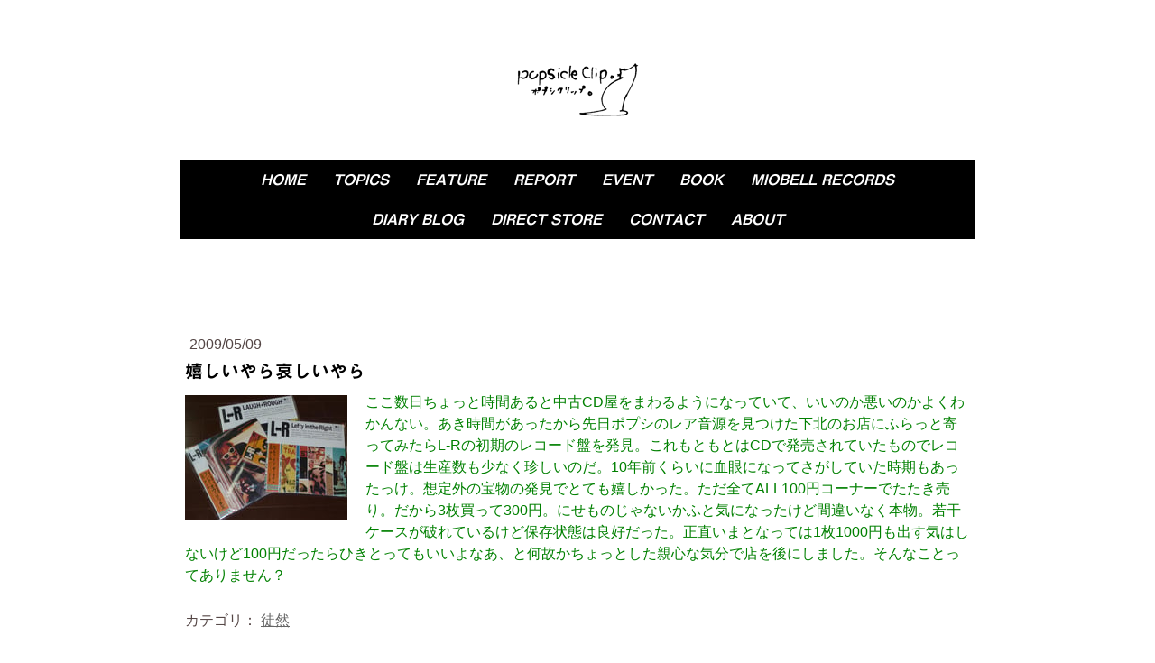

--- FILE ---
content_type: text/html; charset=UTF-8
request_url: https://www.popsicleclip.com/2009/05/09/%E5%AC%89%E3%81%97%E3%81%84%E3%82%84%E3%82%89%E5%93%80%E3%81%97%E3%81%84%E3%82%84%E3%82%89/
body_size: 11383
content:
<!DOCTYPE html>
<html lang="ja-JP"><head>
    <meta charset="utf-8"/>
    <link rel="dns-prefetch preconnect" href="https://u.jimcdn.com/" crossorigin="anonymous"/>
<link rel="dns-prefetch preconnect" href="https://assets.jimstatic.com/" crossorigin="anonymous"/>
<link rel="dns-prefetch preconnect" href="https://image.jimcdn.com" crossorigin="anonymous"/>
<link rel="dns-prefetch preconnect" href="https://fonts.jimstatic.com" crossorigin="anonymous"/>
<meta name="viewport" content="width=device-width, initial-scale=1"/>
<meta http-equiv="X-UA-Compatible" content="IE=edge"/>
<meta name="description" content=""/>
<meta name="robots" content="index, follow, archive"/>
<meta property="st:section" content=""/>
<meta name="generator" content="Jimdo Creator"/>
<meta name="twitter:title" content="嬉しいやら哀しいやら"/>
<meta name="twitter:description" content="ここ数日ちょっと時間あると中古CD屋をまわるようになっていて、いいのか悪いのかよくわかんない。あき時間があったから先日ポプシのレア音源を見つけた下北のお店にふらっと寄ってみたらL-Rの初期のレコード盤を発見。これもともとはCDで発売されていたものでレコード盤は生産数も少なく珍しいのだ。10年前くらいに血眼になってさがしていた時期もあったっけ。想定外の宝物の発見でとても嬉しかった。ただ全てALL100円コーナーでたたき売り。だから3枚買って300円。にせものじゃないかふと気になったけど間違いなく本物。若干ケースが破れているけど保存状態は良好だった。正直いまとなっては1枚1000円も出す気はしないけど100円だったらひきとってもいいよなあ、と何故かちょっとした親心な気分で店を後にしました。そんなことってありません？"/>
<meta name="twitter:card" content="summary_large_image"/>
<meta property="og:url" content="http://www.popsicleclip.com/2009/05/09/%E5%AC%89%E3%81%97%E3%81%84%E3%82%84%E3%82%89%E5%93%80%E3%81%97%E3%81%84%E3%82%84%E3%82%89/"/>
<meta property="og:title" content="嬉しいやら哀しいやら"/>
<meta property="og:description" content="ここ数日ちょっと時間あると中古CD屋をまわるようになっていて、いいのか悪いのかよくわかんない。あき時間があったから先日ポプシのレア音源を見つけた下北のお店にふらっと寄ってみたらL-Rの初期のレコード盤を発見。これもともとはCDで発売されていたものでレコード盤は生産数も少なく珍しいのだ。10年前くらいに血眼になってさがしていた時期もあったっけ。想定外の宝物の発見でとても嬉しかった。ただ全てALL100円コーナーでたたき売り。だから3枚買って300円。にせものじゃないかふと気になったけど間違いなく本物。若干ケースが破れているけど保存状態は良好だった。正直いまとなっては1枚1000円も出す気はしないけど100円だったらひきとってもいいよなあ、と何故かちょっとした親心な気分で店を後にしました。そんなことってありません？"/>
<meta property="og:type" content="article"/>
<meta property="og:locale" content="ja_JP"/>
<meta property="og:site_name" content="ポプシクリップ。｜Popsicle Clip. ☆－ポップスリスナー向けの音楽情報メディア－★"/>
<meta name="twitter:image" content="https://image.jimcdn.com/cdn-cgi/image//app/cms/storage/image/path/s3ee25abd2d715711/image/id8c28af221b1af49/version/1279076130/swinging-popsicle-l-r-analog.jpg"/>
<meta property="og:image" content="https://image.jimcdn.com/cdn-cgi/image//app/cms/storage/image/path/s3ee25abd2d715711/image/id8c28af221b1af49/version/1279076130/swinging-popsicle-l-r-analog.jpg"/>
<meta property="og:image:width" content="300"/>
<meta property="og:image:height" content="233"/>
<meta property="og:image:secure_url" content="https://image.jimcdn.com/cdn-cgi/image//app/cms/storage/image/path/s3ee25abd2d715711/image/id8c28af221b1af49/version/1279076130/swinging-popsicle-l-r-analog.jpg"/>
<meta property="article:published_time" content="2009-05-09 23:00:00"/>
<meta property="article:tag" content="徒然"/><title>嬉しいやら哀しいやら - ポプシクリップ。｜Popsicle Clip. ☆－ポップスリスナー向けの音楽情報メディア－★</title>
<link rel="shortcut icon" href="https://u.jimcdn.com/cms/o/s3ee25abd2d715711/img/favicon.png?t=1486268447"/>
    <link rel="alternate" type="application/rss+xml" title="ブログ" href="https://www.popsicleclip.com/rss/blog"/>    
<link rel="canonical" href="https://www.popsicleclip.com/2009/05/09/嬉しいやら哀しいやら/"/>

        <script src="https://assets.jimstatic.com/ckies.js.7c38a5f4f8d944ade39b.js"></script>

        <script src="https://assets.jimstatic.com/cookieControl.js.b05bf5f4339fa83b8e79.js"></script>
    <script>window.CookieControlSet.setToOff();</script>

    <style>html,body{margin:0}.hidden{display:none}.n{padding:5px}#cc-website-title a {text-decoration: none}.cc-m-image-align-1{text-align:left}.cc-m-image-align-2{text-align:right}.cc-m-image-align-3{text-align:center}</style>

        <link href="https://u.jimcdn.com/cms/o/s3ee25abd2d715711/layout/dm_0eec6599c9b0789f15eb74c7816e1eec/css/layout.css?t=1673062186" rel="stylesheet" type="text/css" id="jimdo_layout_css"/>
<script>     /* <![CDATA[ */     /*!  loadCss [c]2014 @scottjehl, Filament Group, Inc.  Licensed MIT */     window.loadCSS = window.loadCss = function(e,n,t){var r,l=window.document,a=l.createElement("link");if(n)r=n;else{var i=(l.body||l.getElementsByTagName("head")[0]).childNodes;r=i[i.length-1]}var o=l.styleSheets;a.rel="stylesheet",a.href=e,a.media="only x",r.parentNode.insertBefore(a,n?r:r.nextSibling);var d=function(e){for(var n=a.href,t=o.length;t--;)if(o[t].href===n)return e.call(a);setTimeout(function(){d(e)})};return a.onloadcssdefined=d,d(function(){a.media=t||"all"}),a};     window.onloadCSS = function(n,o){n.onload=function(){n.onload=null,o&&o.call(n)},"isApplicationInstalled"in navigator&&"onloadcssdefined"in n&&n.onloadcssdefined(o)}     /* ]]> */ </script>     <script>
// <![CDATA[
onloadCSS(loadCss('https://assets.jimstatic.com/web.css.cba479cb7ca5b5a1cac2a1ff8a34b9db.css') , function() {
    this.id = 'jimdo_web_css';
});
// ]]>
</script>
<link href="https://assets.jimstatic.com/web.css.cba479cb7ca5b5a1cac2a1ff8a34b9db.css" rel="preload" as="style"/>
<noscript>
<link href="https://assets.jimstatic.com/web.css.cba479cb7ca5b5a1cac2a1ff8a34b9db.css" rel="stylesheet"/>
</noscript>
    <script>
    //<![CDATA[
        var jimdoData = {"isTestserver":false,"isLcJimdoCom":false,"isJimdoHelpCenter":false,"isProtectedPage":false,"cstok":"9c81c1cd17f76a11618ebbc5812247e59fe4ad72","cacheJsKey":"9b18253f42beeab9d14b7e7b3f0f7e4db779397f","cacheCssKey":"9b18253f42beeab9d14b7e7b3f0f7e4db779397f","cdnUrl":"https:\/\/assets.jimstatic.com\/","minUrl":"https:\/\/assets.jimstatic.com\/app\/cdn\/min\/file\/","authUrl":"https:\/\/a.jimdo.com\/","webPath":"https:\/\/www.popsicleclip.com\/","appUrl":"https:\/\/a.jimdo.com\/","cmsLanguage":"ja_JP","isFreePackage":false,"mobile":false,"isDevkitTemplateUsed":true,"isTemplateResponsive":true,"websiteId":"s3ee25abd2d715711","pageId":281272215,"packageId":2,"shop":{"deliveryTimeTexts":{"1":"\u914d\u9001\u671f\u9593\uff1a\uff11\uff0d\uff13\u65e5","2":"\u914d\u9001\u671f\u9593\uff1a\uff13\uff0d\uff15\u65e5","3":"\u914d\u9001\u671f\u9593\uff1a\u53d7\u6ce8\u751f\u7523\u306e\u305f\u3081\u5225\u9014\u3054\u9023\u7d61"},"checkoutButtonText":"\u8cfc\u5165","isReady":false,"currencyFormat":{"pattern":"\u00a4#,##0","convertedPattern":"$#,##0","symbols":{"GROUPING_SEPARATOR":",","DECIMAL_SEPARATOR":".","CURRENCY_SYMBOL":"\uffe5"}},"currencyLocale":"ja_JP"},"tr":{"gmap":{"searchNotFound":"\u5165\u529b\u3055\u308c\u305f\u4f4f\u6240\u306f\u5b58\u5728\u3057\u306a\u3044\u304b\u3001\u898b\u3064\u3051\u308b\u3053\u3068\u304c\u3067\u304d\u307e\u305b\u3093\u3067\u3057\u305f\u3002","routeNotFound":"\u30eb\u30fc\u30c8\u304c\u8a08\u7b97\u3067\u304d\u307e\u305b\u3093\u3067\u3057\u305f\u3002\u76ee\u7684\u5730\u304c\u9060\u3059\u304e\u308b\u304b\u660e\u78ba\u3067\u306f\u306a\u3044\u53ef\u80fd\u6027\u304c\u3042\u308a\u307e\u3059\u3002"},"shop":{"checkoutSubmit":{"next":"\u6b21\u3078","wait":"\u304a\u5f85\u3061\u304f\u3060\u3055\u3044"},"paypalError":"\u30a8\u30e9\u30fc\u304c\u767a\u751f\u3057\u307e\u3057\u305f\u3002\u518d\u5ea6\u304a\u8a66\u3057\u304f\u3060\u3055\u3044\u3002","cartBar":"\u30b7\u30e7\u30c3\u30d4\u30f3\u30b0\u30ab\u30fc\u30c8\u3092\u78ba\u8a8d","maintenance":"\u7533\u3057\u8a33\u3054\u3056\u3044\u307e\u305b\u3093\u3001\u30e1\u30f3\u30c6\u30ca\u30f3\u30b9\u4e2d\u306e\u305f\u3081\u4e00\u6642\u7684\u306b\u30b7\u30e7\u30c3\u30d7\u304c\u5229\u7528\u3067\u304d\u307e\u305b\u3093\u3002\u3054\u8ff7\u60d1\u3092\u304a\u304b\u3051\u3057\u7533\u3057\u8a33\u3054\u3056\u3044\u307e\u305b\u3093\u304c\u3001\u304a\u6642\u9593\u3092\u3042\u3051\u3066\u518d\u5ea6\u304a\u8a66\u3057\u304f\u3060\u3055\u3044\u3002","addToCartOverlay":{"productInsertedText":"\u30ab\u30fc\u30c8\u306b\u5546\u54c1\u304c\u8ffd\u52a0\u3055\u308c\u307e\u3057\u305f","continueShoppingText":"\u8cb7\u3044\u7269\u3092\u7d9a\u3051\u308b","reloadPageText":"\u66f4\u65b0"},"notReadyText":"\u3053\u3061\u3089\u306e\u30b7\u30e7\u30c3\u30d7\u306f\u73fe\u5728\u6e96\u5099\u4e2d\u306e\u305f\u3081\u3054\u5229\u7528\u3044\u305f\u3060\u3051\u307e\u305b\u3093\u3002\u30b7\u30e7\u30c3\u30d7\u30aa\u30fc\u30ca\u30fc\u306f\u4ee5\u4e0b\u3092\u3054\u78ba\u8a8d\u304f\u3060\u3055\u3044\u3002https:\/\/help.jimdo.com\/hc\/ja\/articles\/115005521583","numLeftText":"\u73fe\u5728\u3053\u306e\u5546\u54c1\u306f {:num} \u307e\u3067\u8cfc\u5165\u3067\u304d\u307e\u3059\u3002","oneLeftText":"\u3053\u306e\u5546\u54c1\u306e\u5728\u5eab\u306f\u6b8b\u308a1\u70b9\u3067\u3059"},"common":{"timeout":"\u30a8\u30e9\u30fc\u304c\u767a\u751f\u3044\u305f\u3057\u307e\u3057\u305f\u3002\u5f8c\u307b\u3069\u518d\u5b9f\u884c\u3057\u3066\u304f\u3060\u3055\u3044\u3002"},"form":{"badRequest":"\u30a8\u30e9\u30fc\u304c\u767a\u751f\u3057\u307e\u3057\u305f\u3002\u5f8c\u307b\u3069\u6539\u3081\u3066\u304a\u8a66\u3057\u304f\u3060\u3055\u3044\u3002"}},"jQuery":"jimdoGen002","isJimdoMobileApp":false,"bgConfig":{"id":107941689,"type":"color","color":"rgb(255, 255, 255)"},"bgFullscreen":null,"responsiveBreakpointLandscape":767,"responsiveBreakpointPortrait":480,"copyableHeadlineLinks":false,"tocGeneration":false,"googlemapsConsoleKey":false,"loggingForAnalytics":false,"loggingForPredefinedPages":false,"isFacebookPixelIdEnabled":false,"userAccountId":"9f52c60f-ecdf-4418-957f-7f54d5ae6320","dmp":{"typesquareFontApiKey":"4L6CCYWjET8%3D","typesquareFontApiScriptUrl":"\/\/code.typesquare.com\/static\/4L6CCYWjET8%253D\/ts105.js","typesquareFontsAvailable":true}};
    // ]]>
</script>

     <script> (function(window) { 'use strict'; var regBuff = window.__regModuleBuffer = []; var regModuleBuffer = function() { var args = [].slice.call(arguments); regBuff.push(args); }; if (!window.regModule) { window.regModule = regModuleBuffer; } })(window); </script>
    <script src="https://assets.jimstatic.com/web.js.24f3cfbc36a645673411.js" async="true"></script>
    <script src="https://assets.jimstatic.com/at.js.62588d64be2115a866ce.js"></script>
<meta name="google-site-verification" content="IYdG6GuOOhVxqynnDRQvO7GWIqTXV93jxbzd0zOhj3Y"/>
<link rel="apple-touch-icon" href="https://u.jimcdn.com/www56/o/s3ee25abd2d715711/userlayout/img/icon-stamp-144.png"/>

<script src="https://code.jquery.com/jquery-1.10.2.min.js" type="text/javascript"></script>
<link href="https://fonts.googleapis.com/css?family=Open+Sans|PT+Sans+Narrow" rel="stylesheet"/>
<link href="https://fonts.googleapis.com/css?family=Archivo+Black|Gravitas+One|Heebo|Lobster|Noto+Sans+JP|Oswald|Passion+One|Permanent+Marker|Roboto+Mono|Tauri|EB+Garamond:wght@500|Walter+Turncoat" rel="stylesheet"/>

<script async="async" src="https://www.googletagmanager.com/gtag/js?id=G-Z4PTYZZECT"></script>

<script type="text/javascript">
//<![CDATA[
  window.dataLayer = window.dataLayer || [];
  function gtag(){dataLayer.push(arguments);}
  gtag('js', new Date());

  gtag('config', 'G-Z4PTYZZECT');
//]]>
</script>
    
</head>

<body class="body cc-page cc-page-blog j-m-gallery-styles j-m-video-styles j-m-hr-styles j-m-header-styles j-m-text-styles j-m-emotionheader-styles j-m-htmlCode-styles j-m-rss-styles j-m-form-styles j-m-table-styles j-m-textWithImage-styles j-m-downloadDocument-styles j-m-imageSubtitle-styles j-m-flickr-styles j-m-googlemaps-styles j-m-blogSelection-styles j-m-comment-styles-disabled j-m-jimdo-styles j-m-profile-styles j-m-guestbook-styles j-m-promotion-styles j-m-twitter-styles j-m-hgrid-styles j-m-shoppingcart-styles j-m-catalog-styles j-m-product-styles-disabled j-m-facebook-styles j-m-sharebuttons-styles j-m-formnew-styles-disabled j-m-callToAction-styles j-m-turbo-styles j-m-spacing-styles j-m-googleplus-styles j-m-dummy-styles j-m-search-styles j-m-booking-styles j-m-socialprofiles-styles j-footer-styles cc-pagemode-default cc-content-parent" id="page-281272215">

<div id="cc-inner" class="cc-content-parent">

    <!-- background-area -->
    <div class="jtpl-background-area" background-area=""></div>
    <!-- END background-area -->

    <input type="checkbox" id="jtpl-mobile-navigation__checkbox" class="jtpl-mobile-navigation__checkbox"/><!-- _main.sass --><div class="jtpl-main cc-content-parent">

      <div class="jtpl-main__inner layout-alignment content-options cc-content-parent">

        <!-- _header.sass -->
        <header class="jtpl-header"><!-- _mobile-navigation.sass --><div class="jtpl-mobile-decoration"></div>
          <nav class="jtpl-mobile-navigation navigation-colors"><label for="jtpl-mobile-navigation__checkbox" class="jtpl-mobile-navigation__label">
              <span class="jtpl-mobile-navigation__borders navigation-colors__menu-icon"></span>
            </label>
            <div class="jtpl-mobile-navigation__inner">
              <div data-container="navigation"><div class="j-nav-variant-nested"><ul class="cc-nav-level-0 j-nav-level-0"><li id="cc-nav-view-275591615" class="jmd-nav__list-item-0"><a href="/" data-link-title="HOME">HOME</a></li><li id="cc-nav-view-2357670489" class="jmd-nav__list-item-0"><a href="/topics/" data-link-title="Topics">Topics</a></li><li id="cc-nav-view-331068115" class="jmd-nav__list-item-0"><a href="/feature/" data-link-title="Feature">Feature</a></li><li id="cc-nav-view-982620115" class="jmd-nav__list-item-0"><a href="/report/" data-link-title="Report">Report</a></li><li id="cc-nav-view-659859815" class="jmd-nav__list-item-0 j-nav-has-children"><a href="/event/" data-link-title="Event">Event</a><span data-navi-toggle="cc-nav-view-659859815" class="jmd-nav__toggle-button"></span><ul class="cc-nav-level-1 j-nav-level-1"><li id="cc-nav-view-2506941989" class="jmd-nav__list-item-1"><a href="/event/pops-parade-vol-42/" data-link-title="POPS Parade Vol.42">POPS Parade Vol.42</a></li><li id="cc-nav-view-2506941889" class="jmd-nav__list-item-1"><a href="/event/pops-parade-vol-41/" data-link-title="POPS Parade Vol.41">POPS Parade Vol.41</a></li><li id="cc-nav-view-2505276189" class="jmd-nav__list-item-1"><a href="/event/pops-parade-vol-40/" data-link-title="POPS Parade Vol.40">POPS Parade Vol.40</a></li></ul></li><li id="cc-nav-view-1382959888" class="jmd-nav__list-item-0"><a href="/book/" data-link-title="Book">Book</a></li><li id="cc-nav-view-2362172589" class="jmd-nav__list-item-0"><a href="https://miobell-records.com/" data-link-title="miobell records" target="_blank" rel="nofollow">miobell records</a></li><li id="cc-nav-view-275762915" class="jmd-nav__list-item-0"><a href="/diary-blog/" data-link-title="diary blog">diary blog</a></li><li id="cc-nav-view-2457575589" class="jmd-nav__list-item-0"><a href="https://popsicleclip.stores.jp/" data-link-title="DIRECT STORE" target="_blank" rel="nofollow">DIRECT STORE</a></li><li id="cc-nav-view-275592615" class="jmd-nav__list-item-0 j-nav-has-children"><a href="/contact/" data-link-title="Contact">Contact</a><span data-navi-toggle="cc-nav-view-275592615" class="jmd-nav__toggle-button"></span><ul class="cc-nav-level-1 j-nav-level-1"><li id="cc-nav-view-2264546889" class="jmd-nav__list-item-1"><a href="/contact/mailmagazine/" data-link-title="mailmagazine">mailmagazine</a></li></ul></li><li id="cc-nav-view-2185172589" class="jmd-nav__list-item-0"><a href="/about-2/" data-link-title="About">About</a></li></ul></div></div>
            </div>
          </nav><!-- END _mobile-navigation.sass --><div class="jtpl-title">
            
          </div>
          <div class="jtpl-logo">
            <div id="cc-website-logo" class="cc-single-module-element"><div id="cc-m-13360256189" class="j-module n j-imageSubtitle"><div class="cc-m-image-container"><figure class="cc-imagewrapper cc-m-image-align-3">
<a href="https://www.popsicleclip.com/" target="_self"><img srcset="https://image.jimcdn.com/cdn-cgi/image/width=145%2Cheight=10000%2Cfit=contain%2Cformat=png%2C/app/cms/storage/image/path/s3ee25abd2d715711/image/ifdaedfac313858ea/version/1620169379/image.png 145w, https://image.jimcdn.com/cdn-cgi/image/width=290%2Cheight=10000%2Cfit=contain%2Cformat=png%2C/app/cms/storage/image/path/s3ee25abd2d715711/image/ifdaedfac313858ea/version/1620169379/image.png 290w" sizes="(min-width: 145px) 145px, 100vw" id="cc-m-imagesubtitle-image-13360256189" src="https://image.jimcdn.com/cdn-cgi/image/width=145%2Cheight=10000%2Cfit=contain%2Cformat=png%2C/app/cms/storage/image/path/s3ee25abd2d715711/image/ifdaedfac313858ea/version/1620169379/image.png" alt="ポプシクリップ。｜Popsicle Clip. ☆－ポップスリスナー向けの音楽情報メディア－★" class="" data-src-width="805" data-src-height="377" data-src="https://image.jimcdn.com/cdn-cgi/image/width=145%2Cheight=10000%2Cfit=contain%2Cformat=png%2C/app/cms/storage/image/path/s3ee25abd2d715711/image/ifdaedfac313858ea/version/1620169379/image.png" data-image-id="8418919089"/></a>    

</figure>
</div>
<div class="cc-clear"></div>
<script id="cc-m-reg-13360256189">// <![CDATA[

    window.regModule("module_imageSubtitle", {"data":{"imageExists":true,"hyperlink":"","hyperlink_target":"","hyperlinkAsString":"","pinterest":"0","id":13360256189,"widthEqualsContent":"0","resizeWidth":"145","resizeHeight":68},"id":13360256189});
// ]]>
</script></div></div>
          </div>

          <!-- _navigation.sass -->
          <nav class="jtpl-navigation border-options"><div class="jtpl-navigation__inner navigation-colors" data-dropdown="true">
              <div data-container="navigation"><div class="j-nav-variant-nested"><ul class="cc-nav-level-0 j-nav-level-0"><li id="cc-nav-view-275591615" class="jmd-nav__list-item-0"><a href="/" data-link-title="HOME">HOME</a></li><li id="cc-nav-view-2357670489" class="jmd-nav__list-item-0"><a href="/topics/" data-link-title="Topics">Topics</a></li><li id="cc-nav-view-331068115" class="jmd-nav__list-item-0"><a href="/feature/" data-link-title="Feature">Feature</a></li><li id="cc-nav-view-982620115" class="jmd-nav__list-item-0"><a href="/report/" data-link-title="Report">Report</a></li><li id="cc-nav-view-659859815" class="jmd-nav__list-item-0 j-nav-has-children"><a href="/event/" data-link-title="Event">Event</a><span data-navi-toggle="cc-nav-view-659859815" class="jmd-nav__toggle-button"></span><ul class="cc-nav-level-1 j-nav-level-1"><li id="cc-nav-view-2506941989" class="jmd-nav__list-item-1"><a href="/event/pops-parade-vol-42/" data-link-title="POPS Parade Vol.42">POPS Parade Vol.42</a></li><li id="cc-nav-view-2506941889" class="jmd-nav__list-item-1"><a href="/event/pops-parade-vol-41/" data-link-title="POPS Parade Vol.41">POPS Parade Vol.41</a></li><li id="cc-nav-view-2505276189" class="jmd-nav__list-item-1"><a href="/event/pops-parade-vol-40/" data-link-title="POPS Parade Vol.40">POPS Parade Vol.40</a></li></ul></li><li id="cc-nav-view-1382959888" class="jmd-nav__list-item-0"><a href="/book/" data-link-title="Book">Book</a></li><li id="cc-nav-view-2362172589" class="jmd-nav__list-item-0"><a href="https://miobell-records.com/" data-link-title="miobell records" target="_blank" rel="nofollow">miobell records</a></li><li id="cc-nav-view-275762915" class="jmd-nav__list-item-0"><a href="/diary-blog/" data-link-title="diary blog">diary blog</a></li><li id="cc-nav-view-2457575589" class="jmd-nav__list-item-0"><a href="https://popsicleclip.stores.jp/" data-link-title="DIRECT STORE" target="_blank" rel="nofollow">DIRECT STORE</a></li><li id="cc-nav-view-275592615" class="jmd-nav__list-item-0 j-nav-has-children"><a href="/contact/" data-link-title="Contact">Contact</a><span data-navi-toggle="cc-nav-view-275592615" class="jmd-nav__toggle-button"></span><ul class="cc-nav-level-1 j-nav-level-1"><li id="cc-nav-view-2264546889" class="jmd-nav__list-item-1"><a href="/contact/mailmagazine/" data-link-title="mailmagazine">mailmagazine</a></li></ul></li><li id="cc-nav-view-2185172589" class="jmd-nav__list-item-0"><a href="/about-2/" data-link-title="About">About</a></li></ul></div></div>
            </div>
          </nav><!-- END _navigation.sass --></header><!-- END _header.sass --><!-- _content.sass --><div class="jtpl-content cc-content-parent">
          <nav class="jtpl-breadcrumb breadcrumb-options"><div data-container="navigation"><div class="j-nav-variant-breadcrumb"><ol/></div></div>
          </nav><div id="content_area" data-container="content"><div id="content_start"></div>
        <article class="j-blog"><div class="n j-blog-meta j-blog-post--header">
    <div class="j-text j-module n">
                <span class="j-text j-blog-post--date">
            2009/05/09        </span>
    </div>
    <h1 class="j-blog-header j-blog-headline j-blog-post--headline">嬉しいやら哀しいやら</h1>
</div>
<div class="post j-blog-content">
        <div id="cc-matrix-460020215"><div id="cc-m-1659676015" class="j-module n j-textWithImage "><figure class="cc-imagewrapper cc-m-image-align-1">
<img srcset="https://image.jimcdn.com/cdn-cgi/image/width=180%2Cheight=1024%2Cfit=contain%2Cformat=jpg%2C/app/cms/storage/image/path/s3ee25abd2d715711/image/id8c28af221b1af49/version/1279076130/swinging-popsicle-l-r-analog.jpg 180w, https://image.jimcdn.com/cdn-cgi/image//app/cms/storage/image/path/s3ee25abd2d715711/image/id8c28af221b1af49/version/1279076130/swinging-popsicle-l-r-analog.jpg 300w" sizes="(min-width: 180px) 180px, 100vw" id="cc-m-textwithimage-image-1659676015" src="https://image.jimcdn.com/cdn-cgi/image/width=180%2Cheight=1024%2Cfit=contain%2Cformat=jpg%2C/app/cms/storage/image/path/s3ee25abd2d715711/image/id8c28af221b1af49/version/1279076130/swinging-popsicle-l-r-analog.jpg" alt="Swinging Popsicle L-R　analog" class="" data-src-width="300" data-src-height="233" data-src="https://image.jimcdn.com/cdn-cgi/image/width=180%2Cheight=1024%2Cfit=contain%2Cformat=jpg%2C/app/cms/storage/image/path/s3ee25abd2d715711/image/id8c28af221b1af49/version/1279076130/swinging-popsicle-l-r-analog.jpg" data-image-id="1302895315"/>    

</figure>
<div>
    <div id="cc-m-textwithimage-1659676015" data-name="text" data-action="text" class="cc-m-textwithimage-inline-rte">
        <p><span style="color: #008000;">ここ数日ちょっと時間あると中古CD屋をまわるようになっていて、いいのか悪いのかよくわかんない。あき時間があったから先日ポプシのレア音源を見つけた下北のお店にふらっと寄ってみたらL-Rの初期のレコード盤を発見。これもともとはCDで発売されていたものでレコード盤は生産数も少なく珍しいのだ。10年前くらいに血眼になってさがしていた時期もあったっけ。想定外の宝物の発見でとても嬉しかった。ただ全てALL100円コーナーでたたき売り。だから3枚買って300円。にせものじゃないかふと気になったけど間違いなく本物。若干ケースが破れているけど保存状態は良好だった。正直いまとなっては1枚1000円も出す気はしないけど100円だったらひきとってもいいよなあ、と何故かちょっとした親心な気分で店を後にしました。そんなことってありません？</span></p>    </div>
</div>

<div class="cc-clear"></div>
<script id="cc-m-reg-1659676015">// <![CDATA[

    window.regModule("module_textWithImage", {"data":{"imageExists":true,"hyperlink":"","hyperlink_target":"","hyperlinkAsString":"","pinterest":"0","id":1659676015,"widthEqualsContent":"0","resizeWidth":"180","resizeHeight":140},"id":1659676015});
// ]]>
</script></div></div>
        </div><div class="j-module n j-text j-blog-post--tags-wrapper"><span class="j-blog-post--tags--template" style="display: none;"><a class="j-blog-post--tag" href="https://www.popsicleclip.com/ブログ/?tag=tagPlaceholder">tagPlaceholder</a></span><span class="j-blog-post--tags-label" style="display: inline;">カテゴリ：</span> <span class="j-blog-post--tags-list"><a class="j-blog-post--tag" href="https://www.popsicleclip.com/ブログ/?tag=%E5%BE%92%E7%84%B6">徒然</a></span></div>
                <div class="n j-comment">
                    <div id="commentsModule1659675515"><p id="skiptoform1659675515" class="skiptoform"><a href="#" data-id="1659675515" data-action="goToForm">コメントをお書きください</a></p><div class="j-blog-comment-counter" id="numComments1659675515"> コメント: <i class="cc-comments-count">0</i> </div><ul class="com-list-noava" id="commentOutput1659675515"><li id="commentFormContainer1659675515" class="commentstd clearover cc-m-comment-loading"><a name="commentForm1659675515"></a></li></ul><div id="commentError1659675515" class="message-error" style="display: none;"></div><div id="commentSuccess1659675515" class="message-ok" style="display: none;"></div></div><script>// <![CDATA[

    window.regModule("module_comment", {"data":{"id":"1659675515","closed":"0","captcha":"41233b91dc0564e0234120e70f34a600","avatar":false,"lang":{"comment":"\u30b3\u30e1\u30f3\u30c8","comments":"\u30b3\u30e1\u30f3\u30c8"}}});
// ]]>
</script>
                </div></article>
        </div>
        </div>
        <!-- END _content.sass -->

        <!-- _sidebar.sass -->
        <aside class="jtpl-sidebar border-options"><div data-container="sidebar"><div id="cc-matrix-454200015"><div id="cc-m-5982058015" class="j-module n j-header "><h3 class="" id="cc-m-header-5982058015">RECOMMEND</h3></div><div id="cc-m-11561012689" class="j-module n j-hgrid ">    <div class="cc-m-hgrid-column" style="width: 23.49%;">
        <div id="cc-matrix-3225164389"><div id="cc-m-14013111289" class="j-module n j-imageSubtitle "><figure class="cc-imagewrapper cc-m-image-align-1 cc-m-width-maxed">
<a href="https://popsicleclip.stores.jp/items/5ebf516d9931213c920b44d5" target="_blank"><img srcset="https://image.jimcdn.com/cdn-cgi/image/width=197%2Cheight=10000%2Cfit=contain%2Cformat=jpg%2C/app/cms/storage/image/path/s3ee25abd2d715711/image/i47559a061c53d7d6/version/1631242259/image.jpg 197w, https://image.jimcdn.com/cdn-cgi/image/width=320%2Cheight=10000%2Cfit=contain%2Cformat=jpg%2C/app/cms/storage/image/path/s3ee25abd2d715711/image/i47559a061c53d7d6/version/1631242259/image.jpg 320w, https://image.jimcdn.com/cdn-cgi/image/width=394%2Cheight=10000%2Cfit=contain%2Cformat=jpg%2C/app/cms/storage/image/path/s3ee25abd2d715711/image/i47559a061c53d7d6/version/1631242259/image.jpg 394w" sizes="(min-width: 197px) 197px, 100vw" id="cc-m-imagesubtitle-image-14013111289" src="https://image.jimcdn.com/cdn-cgi/image/width=197%2Cheight=10000%2Cfit=contain%2Cformat=jpg%2C/app/cms/storage/image/path/s3ee25abd2d715711/image/i47559a061c53d7d6/version/1631242259/image.jpg" alt="" class="" data-src-width="500" data-src-height="444" data-src="https://image.jimcdn.com/cdn-cgi/image/width=197%2Cheight=10000%2Cfit=contain%2Cformat=jpg%2C/app/cms/storage/image/path/s3ee25abd2d715711/image/i47559a061c53d7d6/version/1631242259/image.jpg" data-image-id="8765009589"/></a>    

</figure>

<div class="cc-clear"></div>
<script id="cc-m-reg-14013111289">// <![CDATA[

    window.regModule("module_imageSubtitle", {"data":{"imageExists":true,"hyperlink":"https:\/\/popsicleclip.stores.jp\/items\/5ebf516d9931213c920b44d5","hyperlink_target":"_blank","hyperlinkAsString":"https:\/\/popsicleclip.stores.jp\/items\/5ebf516d9931213c920b44d5","pinterest":"0","id":14013111289,"widthEqualsContent":"1","resizeWidth":"197","resizeHeight":175},"id":14013111289});
// ]]>
</script></div><div id="cc-m-13308627289" class="j-module n j-spacing ">
    <div class="cc-m-spacer" style="height: 10px;">
    
</div>

</div><div id="cc-m-14013111589" class="j-module n j-text "><div id="cc-m-12691517189" class="j-module n j-text">
    <p>
        <span style="font-size: 14px;"><strong>Three Berry Icecream</strong></span>
    </p>

    <p>
        <span style="font-size: 14px;"><strong><strong><span style="color: #ff6600;"><strong>Sunshine on my mind 1998-2018</strong></span></strong></strong></span>
    </p>

    <p>
        <span style="color: #000000; font-size: 14px;">2018年10月17日リリース</span>
    </p>

    <p>
        <a href="https://popsicleclip.stores.jp/items/5ebf516d9931213c920b44d5" target="_blank" title="https://popsicleclip.stores.jp/items/5ebf516d9931213c920b44d5"><span style="font-size: 14px;"><span style="color: #000000;">公式直販サイト紹介ページ</span></span></a>
    </p>
</div></div></div>    </div>
            <div class="cc-m-hgrid-separator" data-display="cms-only"><div></div></div>
        <div class="cc-m-hgrid-column" style="width: 23.49%;">
        <div id="cc-matrix-3225164489"><div id="cc-m-14013112489" class="j-module n j-imageSubtitle "><figure class="cc-imagewrapper cc-m-image-align-1 cc-m-width-maxed">
<a href="https://popsicleclip.stores.jp/items/5ebf516d9931213c920b44e4" target="_blank"><img srcset="https://image.jimcdn.com/cdn-cgi/image/width=197%2Cheight=10000%2Cfit=contain%2Cformat=png%2C/app/cms/storage/image/path/s3ee25abd2d715711/image/i7f594286f7603378/version/1631242334/image.png 197w, https://image.jimcdn.com/cdn-cgi/image/width=320%2Cheight=10000%2Cfit=contain%2Cformat=png%2C/app/cms/storage/image/path/s3ee25abd2d715711/image/i7f594286f7603378/version/1631242334/image.png 320w, https://image.jimcdn.com/cdn-cgi/image/width=394%2Cheight=10000%2Cfit=contain%2Cformat=png%2C/app/cms/storage/image/path/s3ee25abd2d715711/image/i7f594286f7603378/version/1631242334/image.png 394w" sizes="(min-width: 197px) 197px, 100vw" id="cc-m-imagesubtitle-image-14013112489" src="https://image.jimcdn.com/cdn-cgi/image/width=197%2Cheight=10000%2Cfit=contain%2Cformat=png%2C/app/cms/storage/image/path/s3ee25abd2d715711/image/i7f594286f7603378/version/1631242334/image.png" alt="" class="" data-src-width="500" data-src-height="500" data-src="https://image.jimcdn.com/cdn-cgi/image/width=197%2Cheight=10000%2Cfit=contain%2Cformat=png%2C/app/cms/storage/image/path/s3ee25abd2d715711/image/i7f594286f7603378/version/1631242334/image.png" data-image-id="8765009989"/></a>    

</figure>

<div class="cc-clear"></div>
<script id="cc-m-reg-14013112489">// <![CDATA[

    window.regModule("module_imageSubtitle", {"data":{"imageExists":true,"hyperlink":"https:\/\/popsicleclip.stores.jp\/items\/5ebf516d9931213c920b44e4","hyperlink_target":"_blank","hyperlinkAsString":"https:\/\/popsicleclip.stores.jp\/items\/5ebf516d9931213c920b44e4","pinterest":"0","id":14013112489,"widthEqualsContent":"1","resizeWidth":"197","resizeHeight":197},"id":14013112489});
// ]]>
</script></div><div id="cc-m-14013113289" class="j-module n j-text "><div id="cc-m-12691517189" class="j-module n j-text">
    <p>
        <span style="font-size: 14px;"><strong>Three Berry Icecream</strong></span>
    </p>

    <p>
        <span style="font-size: 14px;"><strong><strong><span style="color: #ff6600;"><strong>Sunshine on my mind 1998-2018</strong></span></strong></strong></span>
    </p>

    <p>
        <span style="color: #000000; font-size: 14px;">2017年12月6日リリース</span>
    </p>

    <p>
        <a href="https://popsicleclip.stores.jp/items/5ebf516d9931213c920b44e4" target="_blank" title="https://popsicleclip.stores.jp/items/5ebf516d9931213c920b44e4"><span style="font-size: 14px;"><span style="color: #000000;">公式直販サイト紹介ページ</span></span></a>
    </p>
</div></div></div>    </div>
            <div class="cc-m-hgrid-separator" data-display="cms-only"><div></div></div>
        <div class="cc-m-hgrid-column" style="width: 23.5%;">
        <div id="cc-matrix-3543214389"><div id="cc-m-12547300189" class="j-module n j-imageSubtitle "><figure class="cc-imagewrapper cc-m-image-align-1">
<a href="https://www.amazon.co.jp/exec/obidos/ASIN/B07GYNQPQF/popsicle0b-22/ref=nosim" target="_blank"><img srcset="https://image.jimcdn.com/cdn-cgi/image/width=185%2Cheight=10000%2Cfit=contain%2Cformat=jpg%2C/app/cms/storage/image/path/s3ee25abd2d715711/image/ibd0a1bd976b8a770/version/1536248118/image.jpg 185w, https://image.jimcdn.com/cdn-cgi/image/width=320%2Cheight=10000%2Cfit=contain%2Cformat=jpg%2C/app/cms/storage/image/path/s3ee25abd2d715711/image/ibd0a1bd976b8a770/version/1536248118/image.jpg 320w, https://image.jimcdn.com/cdn-cgi/image/width=370%2Cheight=10000%2Cfit=contain%2Cformat=jpg%2C/app/cms/storage/image/path/s3ee25abd2d715711/image/ibd0a1bd976b8a770/version/1536248118/image.jpg 370w" sizes="(min-width: 185px) 185px, 100vw" id="cc-m-imagesubtitle-image-12547300189" src="https://image.jimcdn.com/cdn-cgi/image/width=185%2Cheight=10000%2Cfit=contain%2Cformat=jpg%2C/app/cms/storage/image/path/s3ee25abd2d715711/image/ibd0a1bd976b8a770/version/1536248118/image.jpg" alt="" class="" data-src-width="500" data-src-height="500" data-src="https://image.jimcdn.com/cdn-cgi/image/width=185%2Cheight=10000%2Cfit=contain%2Cformat=jpg%2C/app/cms/storage/image/path/s3ee25abd2d715711/image/ibd0a1bd976b8a770/version/1536248118/image.jpg" data-image-id="8073915989"/></a>    

</figure>

<div class="cc-clear"></div>
<script id="cc-m-reg-12547300189">// <![CDATA[

    window.regModule("module_imageSubtitle", {"data":{"imageExists":true,"hyperlink":"https:\/\/www.amazon.co.jp\/exec\/obidos\/ASIN\/B07GYNQPQF\/popsicle0b-22\/ref%3Dnosim","hyperlink_target":"_blank","hyperlinkAsString":"https:\/\/www.amazon.co.jp\/exec\/obidos\/ASIN\/B07GYNQPQF\/popsicle0b-22\/ref%3Dnosim","pinterest":"0","id":12547300189,"widthEqualsContent":"0","resizeWidth":"185","resizeHeight":185},"id":12547300189});
// ]]>
</script></div><div id="cc-m-12547300389" class="j-module n j-text "><div id="cc-m-12691517189" class="j-module n j-text">
    <p>
        <span style="font-size: 14px;"><strong>歌手常盤ゆう</strong></span>
    </p>

    <p>
        <span style="font-size: 14px;"><strong><strong><span style="color: #ff6600;"><strong>nyu:</strong></span></strong></strong></span>
    </p>

    <p>
        <span style="color: #000000; font-size: 14px;">2018年8月8日リリース</span>
    </p>

    <p>
        <span style="font-size: 14px;"><a href="https://www.amazon.co.jp/exec/obidos/ASIN/B07GYNQPQF/popsicle0b-22/ref=nosim" target="_blank" title="https://www.amazon.co.jp/exec/obidos/ASIN/B07GYNQPQF/popsicle0b-22/ref=nosim"><span style="color: #000000;">Amazon商品ページ</span></a></span>
    </p>
</div></div></div>    </div>
            <div class="cc-m-hgrid-separator" data-display="cms-only"><div></div></div>
        <div class="cc-m-hgrid-column last" style="width: 23.5%;">
        <div id="cc-matrix-3543214489"><div id="cc-m-12904412789" class="j-module n j-imageSubtitle "><figure class="cc-imagewrapper cc-m-image-align-1 cc-m-width-maxed">
<a href="https://www.amazon.co.jp/exec/obidos/ASIN/B0188MKGZ0/popsicle0b-22/ref=nosim" target="_blank"><img srcset="https://image.jimcdn.com/cdn-cgi/image/width=185%2Cheight=10000%2Cfit=contain%2Cformat=jpg%2C/app/cms/storage/image/path/s3ee25abd2d715711/image/i84b962a8f5fddc18/version/1509762436/image.jpg 185w, https://image.jimcdn.com/cdn-cgi/image/width=320%2Cheight=10000%2Cfit=contain%2Cformat=jpg%2C/app/cms/storage/image/path/s3ee25abd2d715711/image/i84b962a8f5fddc18/version/1509762436/image.jpg 320w, https://image.jimcdn.com/cdn-cgi/image/width=370%2Cheight=10000%2Cfit=contain%2Cformat=jpg%2C/app/cms/storage/image/path/s3ee25abd2d715711/image/i84b962a8f5fddc18/version/1509762436/image.jpg 370w" sizes="(min-width: 185px) 185px, 100vw" id="cc-m-imagesubtitle-image-12904412789" src="https://image.jimcdn.com/cdn-cgi/image/width=185%2Cheight=10000%2Cfit=contain%2Cformat=jpg%2C/app/cms/storage/image/path/s3ee25abd2d715711/image/i84b962a8f5fddc18/version/1509762436/image.jpg" alt="" class="" data-src-width="700" data-src-height="700" data-src="https://image.jimcdn.com/cdn-cgi/image/width=185%2Cheight=10000%2Cfit=contain%2Cformat=jpg%2C/app/cms/storage/image/path/s3ee25abd2d715711/image/i84b962a8f5fddc18/version/1509762436/image.jpg" data-image-id="8218166789"/></a>    

</figure>

<div class="cc-clear"></div>
<script id="cc-m-reg-12904412789">// <![CDATA[

    window.regModule("module_imageSubtitle", {"data":{"imageExists":true,"hyperlink":"https:\/\/www.amazon.co.jp\/exec\/obidos\/ASIN\/B0188MKGZ0\/popsicle0b-22\/ref%3Dnosim","hyperlink_target":"_blank","hyperlinkAsString":"https:\/\/www.amazon.co.jp\/exec\/obidos\/ASIN\/B0188MKGZ0\/popsicle0b-22\/ref%3Dnosim","pinterest":"0","id":12904412789,"widthEqualsContent":"1","resizeWidth":"185","resizeHeight":185},"id":12904412789});
// ]]>
</script></div><div id="cc-m-12544327689" class="j-module n j-text "><p>
    <span style="font-size: 14px;"><strong>Swinging Popsicle</strong></span>
</p>

<p>
    <span style="font-size: 14px;"><strong><strong><span style="color: #ff6600;"><strong>flow</strong></span></strong></strong></span>
</p>

<p>
    <span style="color: #000000; font-size: 14px;">2015年12月10日リリース</span>
</p>

<p>
    <span style="font-size: 14px; color: #000000;"><a style="color: #000000;" title="http://www.amazon.co.jp/exec/obidos/ASIN/B0188MKGZ0/popsicle0b-22/ref=nosim" target="_blank" href="http://www.amazon.co.jp/exec/obidos/ASIN/B0188MKGZ0/popsicle0b-22/ref=nosim">Amazon商品ページ</a></span>
</p></div></div>    </div>
    
<div class="cc-m-hgrid-overlay" data-display="cms-only"></div>

<br class="cc-clear"/>

</div><div id="cc-m-13123676789" class="j-module n j-spacing ">
    <div class="cc-m-spacer" style="height: 50px;">
    
</div>

</div><div id="cc-m-12689533389" class="j-module n j-hgrid ">    <div class="cc-m-hgrid-column" style="width: 31.99%;">
        <div id="cc-matrix-3542632289"><div id="cc-m-10997735389" class="j-module n j-header "><h3 class="" id="cc-m-header-10997735389">メールマガジン</h3></div><div id="cc-m-11533959089" class="j-module n j-text "><p>
    イベントの先行予約や取材裏話などを不定期に配信している無料のメールマガジンです。<a title="mailmagazine" href="/contact/mailmagazine/" class="">配信登録・解除はコチラ。</a>
</p></div></div>    </div>
            <div class="cc-m-hgrid-separator" data-display="cms-only"><div></div></div>
        <div class="cc-m-hgrid-column" style="width: 31.99%;">
        <div id="cc-matrix-3542632389"><div id="cc-m-7012920188" class="j-module n j-header "><h3 class="" id="cc-m-header-7012920188">公式Twitter</h3></div><div id="cc-m-12689534889" class="j-module n j-text "><p>
    <a href="https://twitter.com/popsicleclip" target="_blank" title="https://twitter.com/popsicleclip">@popsicleclip</a>
</p>

<p>
    <a href="https://twitter.com/POPS_Parade" target="_blank" title="https://twitter.com/POPS_Parade">@Pops_Parade</a>
</p>

<p>
    <a href="https://twitter.com/miobell_records" target="_blank" title="https://twitter.com/miobell_records">@miobell_records</a>
</p></div></div>    </div>
            <div class="cc-m-hgrid-separator" data-display="cms-only"><div></div></div>
        <div class="cc-m-hgrid-column last" style="width: 31.99%;">
        <div id="cc-matrix-3542632489"><div id="cc-m-10961727189" class="j-module n j-header "><h3 class="" id="cc-m-header-10961727189">Facebook</h3></div><div id="cc-m-6330162888" class="j-module n j-facebook ">        <div class="j-search-results">
            <button class="fb-placeholder-button j-fb-placeholder-button"><span class="like-icon"></span>Facebook に接続する</button>
            <div class="fb-page" data-href="https://facebook.com/popsicleclip" data-hide-cover="true" data-show-facepile="false" data-show-posts="false" data-width="272"></div>
        </div><script>// <![CDATA[

    window.regModule("module_facebook", []);
// ]]>
</script></div></div>    </div>
    
<div class="cc-m-hgrid-overlay" data-display="cms-only"></div>

<br class="cc-clear"/>

</div></div></div>
        </aside><!-- END _sidebar.sass --><!-- _footer.sass --><footer class="jtpl-footer footer-options border-options"><div id="contentfooter" data-container="footer">

    
    <div class="j-meta-links">
        <a href="//www.popsicleclip.com/j/shop/terms">利用規約</a> | <a href="//www.popsicleclip.com/j/privacy">プライバシーポリシー</a><br/>© 2009-2025 ポプシクリップ。／Popsicle Clip. All rights reserved. © 2016-2021 ミオベル・レコード／miobell records All rights reserved.    </div>

    <div class="j-admin-links">
            

<span class="loggedin">
    <a rel="nofollow" id="logout" target="_top" href="https://cms.e.jimdo.com/app/cms/logout.php">
        ログアウト    </a>
    |
    <a rel="nofollow" id="edit" target="_top" href="https://a.jimdo.com/app/auth/signin/jumpcms/?page=281272215">編集</a>
</span>
        </div>

    
</div>

        </footer><!-- END _footer.sass --><!-- _cart.sass --><div class="jtpl-cart">
          
        </div>
        <!-- END _cart.sass -->

      </div>
    </div>
    <!-- END _main.sass -->

  </div>
    <ul class="cc-FloatingButtonBarContainer cc-FloatingButtonBarContainer-right hidden">

                    <!-- scroll to top button -->
            <li class="cc-FloatingButtonBarContainer-button-scroll">
                <a href="javascript:void(0);" title="トップへ戻る">
                    <span>トップへ戻る</span>
                </a>
            </li>
            <script>// <![CDATA[

    window.regModule("common_scrolltotop", []);
// ]]>
</script>    </ul>
    <script type="text/javascript">
//<![CDATA[
var _gaq = [];

_gaq.push(['_gat._anonymizeIp']);

if (window.CookieControl.isCookieAllowed("ga")) {
    _gaq.push(['a._setAccount', 'UA-8481667-1'],
        ['a._trackPageview']
        );

    (function() {
        var ga = document.createElement('script');
        ga.type = 'text/javascript';
        ga.async = true;
        ga.src = 'https://www.google-analytics.com/ga.js';

        var s = document.getElementsByTagName('script')[0];
        s.parentNode.insertBefore(ga, s);
    })();
}
addAutomatedTracking('creator.website', track_anon);
//]]>
</script>
    





</body>
</html>


--- FILE ---
content_type: text/plain; charset=utf-8;
request_url: https://d3pj3vgx4ijpjx.cloudfront.net/advance/mkfontapi/ja/105/ts?condition=3511d3454e0ad4282cceba8e429bb9ec&eid=4L6CCYWjET8%3D&location=https%3A%2F%2Fwww.popsicleclip.com%2F2009%2F05%2F09%2F%25E5%25AC%2589%25E3%2581%2597%25E3%2581%2584%25E3%2582%2584%25E3%2582%2589%25E5%2593%2580%25E3%2581%2597%25E3%2581%2584%25E3%2582%2584%25E3%2582%2589%2F&bw[name]=Chrome&bw[ftf]=0&bw[os]=Macintosh&reqtype=css&hint=0&fonts[family]=Midashi%20Go%20MB31&fonts[athernm]=Midashi%20Go%20MB31&fonts[str]=LkZBQ0VCT0tmYWNlYm9r5YWs5byPVFdJUnR3aXLjg6Hjg7zjg6vjg57jgqzjgrjjg7NNTkRtbmTlrInjgZfjgYTjgoTjgonlk4BVdUxHWmxnelNzWXlQVjQwcHYxMkho&fonts[weight]=0&bw[ver]=131.0.0.0&bw[mode]=
body_size: 10038
content:
{"res":"@font-face {\n        font-family: 'Midashi Go MB31';\n        font-weight: Bold;\n        src: url(data:font\/woff;base64,[base64]\/7gAMnZoZWEAABu8AAAAJAAAACQJ1hHndm10eAAAG+AAAACOAAAAjiCHHLYAAQAAAAoAhAEWAAZERkxUACZjeXJsADRncmVrAEJoYW5pAFBrYW5hAF5sYXRuAGwABAAAAAD\/\/wACAAAABgAEAAAAAP\/\/AAIAAQAHAAQAAAAA\/\/8AAgACAAgABAAAAAD\/\/wACAAMACQAEAAAAAP\/\/AAIABAAKAAQAAAAA\/\/[base64]\/dP8QAAEAAQA4AAEACgAF\/4j\/EAABAAIAOgA+AAEACgAF\/5v\/RgABAAEAQAABAAoABf+j\/0YAAQABADYAAQAKAAX\/rf9aAAEAAQA8AAEACgAF\/7\/\/fgABAAEAPQABAAoABf+q\/5YAAQABADsAAQAKAAX\/5P\/IAAEAAwA3ADkAPwABAAAABQAQACQANABGAFYAAQAKAAoAXf9GAAEAAwA3AD4APwABAAoACgBl\/0YAAQABAD0AAQAKAAoAQf9+AAEAAgBAAEUAAQAKAAoAHP\/IAAEAAQA7AAEACgAKACT\/yAABAAEAOAAAAAEAAAAKACwAOgABa2FuYQAIAAoAAUpBTiAAEgAA\/\/8AAQAAAAD\/\/wABAAAAAXZlcnQACAAAAAEAAAABAAQAAQABAAEACAACAAgAAQBFAAEAAQA2AAMDyQJYAAUABAKKAlgAAABLAooCWAAAAV4AMgFCAAACCwYAAAAAAAAAAAAC1yrHHBEAAAASAAAAAE1SU1cAIAAg\/\/8DcP+IA+gEmgFQIAIAnwAAAAACGgLaAAAAIAAIAAAAAgAAAAMAAAAUAAMAAQAAABQABAEAAAAAPAAgAAQAHAAgAC4AMgA0AEkAUABXAFoAaQBwAHcAegCgMAAwRDBXMIQwiTCsMLgw3jDhMOsw8zD8UWxUwFsJXw\/\/\/wAAACAALgAwADQAQQBLAFIAWQBhAGsAcgB5AKAwADBEMFcwhDCJMKwwuDDeMOEw6zDzMPxRbFTAWwlfD\/\/\/\/+H\/1P\/T\/9L\/xv\/F\/8T\/w\/+9\/7z\/u\/+6\/2HQNc\/zz+HPtc+xz4\/PhM9fz13PVM9Nzzqu16uBpTmhNQABAAAAAAAAAAAAAAAAAAAAAAAAAAAAAAAAAAAAAAAAAAAAAAAAAAAAAAAAAAAAAAAAAAAAAAAAAAAAAAAAAAEAAgAIAAr\/\/wAKeAGVWQd0G9eVnT+D3kj0XgZDYFAJAgNgWAA2UCRBggWkqcJeREmkOq3IjiRLoYyIKpZL7MhyYrnIKZLjTeS1teskUuLuRHvi2GsnzmqdXafIKc7Z7Emy8WZXHO6bISnLSfac3QNiBgP8\/\/4r9933\/icmxg4sHSW2EbswApNgckyFlWGYntSSCGkRWrkewP99sRyNcN9HBRRffIS\/cs9y38cniV3XLegP6NHrL6KX0RNcNTdB1HMZbgTDEFaPYdgr2HGQi7FGKvXKwvHjxzEMxyxLv8cN+C8wPUbBsITZZDRIJVIJ5aX9qSSbZtNmr1RiNJhNTIJNp5K0H5lKLWnKuSbVMlU\/Qjngztq9tI2phqsd\/8Vto0\/NTfWFyeaJdz6xuTfi3RbPPvZkXTCeefLxuiDogDAfXGbxq5gC7lpKS6V4ySyaPfRqbW\/CIMevLvrR9bFGmw\/GmkFFI2gHc\/QUKMPcUBCUJI0kfLX84jWjQNOvHCKU8a\/OtTZU+Yf73CYD6uNwldfmincNW8weT6LGrkf\/1OF7NN802llf1VjtswRm1tVFXUx1zl8RSnqpKnADjinhQgo6akFLRssYKXAamUKElGW0LAo\/MDlZ4t5A5N85HK+I8ascNfHwwzOojnuHlKJoDiTwmv8EJEghhhgrpRCDKNrHELT0Z+xnkeUhZD2V5v7j55Pl2jNneJPPzCFrQwMG8cnDzHtgpgFzYyFY3bQcEwpQcMN632o0KEr70Uf0yxZHW1NuO\/cV1HgwWxXSG43cSxdYl8VsCbz6QsrrdDjDb6KjSkN8eF1TC341G2\/PRY0yecBl8fstFk5BumKVTocQpejSL\/Er+O94VPiYmwDBR8BM+Ze9vYoLNo3X3SOPrX\/61NDWzOj3LvV7pPcobbHegbrOdrari7UpJH\/syR0Y2vrciY1njqfrGXcq03nXsTybstjKeX8X4fK64G\/wm37VTopkBWwIuKOoImqb75\/c2ruf+\/rCpRraWe5oiGYv4Vdvmfjqc9v75oIuf77vcEMUXCb4cB7kQRz1RsCJFt7wegM9vfgdPMCNoXnU8aM5\/OrcxRkYXYDV+2C0HMOYlZGktoBLuHk0yH0JRl2e416DcbxPfgs+CcMSgAYtRdN\/7pm\/6ptdL6DGMRVRZug8ec\/otvqxH5wdozVy6X1Sa2piqK6jPTuyod6pVCDTHHd7VyJsHhjZ9rdHtjw+4qcdqaCjoS5\/\/GRbts7hsIIO3aDruWXLEGigBYXhTeFe7pmFBdR15AgqcM8CIH+OHIt+IZJC5sMMyHw9THhlgYcbPC\/LendFFqKQVBAHQN2PJs5zv+kAeU2X0DluPVrbzP0GZF5BaZjVBhpMwiwxIAM8y2jxycVrC3PgzcXTvO+7AMRW+F2DYSTBi9SbWT2oqCXQ7OMH3jqs1R5+68Dj+OHFgyBStncv+k9QB574uavWqUFX2sxPRmaat+9PrObwvcgtXN\/85Be4QZgb++QX0Jd4I3EstPRLQgKR+b+z2Ok7Rh6oSQx0j5\/ZuL2mal33+L5sIJ8ZHMq057P475pnf3xwtC9Cb9x2cX6sGKX3bcpturM9k20\/stCeAa\/iAmZOgZUqzHgzYoHP9MsJSVEF1LuntbG5bfd3FxYuZkny0EX8amvj5MZcG3cd7fV6avcKktpBHFDAcrbfwD7wG5\/4fIYJ6ZZKJSHXV4VD+lHtaP2OhlTUbLWEG1wxhdxxRiWSjX5zYeF8xuOy2yu\/jV9tTPfmkzaVUiG3+sc7KJvVoFLo\/Otv536K7vU4kwmbHXxOAqpPgu8gcdgbLE8v07+Q7bwCPLeCLqCMUCD48kCfk3x5U8xqMycuvMz2nTnZ4y1TKxbEjwyFzJu\/tbmSauj\/4pUOp+ifD0et\/oBOp6SjX74lXWx3U97aPUGzt8UcMjfGGjc09O+rAspDfKXDHwE\/SOGBRzaZIvFHuOsL3HWgwy2Lp\/EtczxCQNvzMAq8jrRQqoRCBQhZrVBa\/Hxfz8m7evoWIuGe3nAEcNL6ULG7u\/gQ+gaXXhsNh6Nr0ZWb15MBToGeBZSiz8Fy9z1mNj1+L0yUTE+j\/xJyyAaY5vlJBxOFgQQFTA4XYRqemVKUHX7gvaMbNZqNR997YL5cMQXTTcND6AMoZr\/etIkzwbNxaBj9ml8Zagr+MEiDCkhS2tWl+bW506cs5lOnOQ7Z0PPczxgGOblGQQMPzDkJc4CjWASuMSIgNA\/6GjeKD3FF9Ozi\/Rtx0dzGxetzMBCzQVV34TQWwGoBnTcqJ3iJ8qdu4qyPF08z\/MK\/[base64]\/wlmr0QiLU1hMOuKLrBiNO3v98z6MH7\/zV2vaXDI5OHlGpc4\/NNXd2FW7b2uJVycUlXOdKM\/4E6a2rJG3fSdk\/nSt8eqGrkCMpa9RjC\/njg13xKqdlNRbYqnU+9ibvQ3bRKSA34s+sQwfEWq2\/AUpDT01xJC4ulXYEHeGwk2Y9lpDdHiHLqbqOe08Va9ZWvwH4etYZHhqOOFPBttGQfXVF3j4rBqjxkZCzQEl\/UcRNPkYo47ieO6F0VFR3WkpmZ+ueXWs6u1pnj+VsShl3zzXC5GQn38+QocZ6T\/eazmPHutbsjiR9yrQnyHsS0IjiYJse7kbKazRCowSpCz0d3zwyKB6Jj4yU2toqgm1QRqPkLNeLLsyymQqYTWD2pX3QZdFYBMtgwIIISGaVXQQMrnINyOKbUaEhBZ\/xyGDQzThNriKESfCNIE4qbA5JtPYTVhfVe8w\/kWtbuLauracj2njbRL3TorOpuW+6lcpya1vepNqvMbIOw+hWjxW96jbqc9FakUJnl8hVng0tdPDWrjJrnEkkepsjDSlSJeO0QKY6g7ysXKarQiftBkdzq18H1IXACoAy+AKCTmpX2lEjX8I+wrIWHfBY\/BGPF9Brd1Q1t1VWo0yzx+LxstxL+NWf5qos4crqjdxZXhSf9y+DPIJnRL5y8337y6VSCbctvo\/bnj98mF8VehHcA6OgYrJSPnO0UpZlpHrqg0ypJLV\/8cwL7z7yQdOTQD\/zUf+r3+cuglR0k2xB8sulGz1BCgITh5hAxw1WCLT\/MRsE7yd4u1Z+RLvWJh3aUklkNoaaGoImayQQiD1R6g\/aKNS2o9Lh4J7GbY64X0t5tX5Gr3+DO4\/adtsphvs6rwkAAcdhPdP\/sp5Riw4Otbp0pZLYaom19cfiaGCKcUW5V3FbtDJsDMTio9yDvL9IyOpbQFIZVNIbO5nVfcxf7GIa9nYXu7vmD3d0pnrvrw7E44FsvS+SBzgWeubv6Cl0dM5P53fNBKvWrU8EfNHhW6MG8BzPVfuAq+j\/B1d9WQa6Gw3+xrVs5wCT39LBehxBWyjldkZsazftxR\/zhn06ii2cfGhdEr3IxgqjQVsq3jkcgaKDhB3ANliP34d8PBrA3WhbZS7gK5XkDh0VM1ehJ4IVKe5fcRvdnTDSagmC+e6l36Mf4gEsBvhggAf4\/OBfQn7yvfxN1Z1\/WE1AGOIulfUX9NpCH5WL1m+aqrXL5aKSpJ0yasu1G7p9mWh2x\/[base64]\/s9Bbpu0BAc\/v3o0aF99HjXv2cM+vPvPSFIAdL0gDJCFiuQ6khI6LXekjvG+QyXCr02XTek0q9UvHd+q1OyHbfzvgtss2S3RyAy7jLrfmUSMvje+A\/gWkAQez\/HZE6AiMSPshOsv9Frk4dga1z8xwz\/E7nLtRlhhAl\/g9AN88EAOLNfhrKHuIR\/StWCVxCr+C2TAvxGUZAB+RK98TLCeRj+XxIfXft8OslYsJjVtnqKjrz\/hCsZZkNW7Z0kH71Le78SsuiVopIWS64dm7aryf67gznBjb9I93xuKzm6b2un\/Ca3596RoxTKgxaN3RjfWW247lcwZ2ddVlnKaSCJVIrUIsxqHFlbhsvo5CX\/Xk5unxqYlak9JIEIRaL1JJNDJ9peFSc\/1IgjZoazI7ip9pzNaZPZnXMztP5CCUCOtfeo84QRgxaDuggNBp1k\/zhwr8mYfQaQtfmMzw1bJeUlqIz8rpAm897Pj4G4p1JwcbZmsqZ00KmUikUYZydWzl5nBNZ2y0JrmhcMZP2ceqg1YnbQ66zNv07obOmZ5d7egsE5vyZaZrKxVysVJBiI26bsqa91VFOk3JWGFPNiXaLq6i4m6jWRUOVAYYe\/DtPyY4iNKbS1eJEOGFXRfvNQiF1C8FL93UJX1cV946tD58Yjo5+uKtQX2U7WoZbm46O\/1Sqjt2LJ+toNjiEJNYJ8O\/PRXOzGT10bnZoJXK1o+fy1eK9isbUvkqp6PJX1N5FFIA27P0B+ItIgd7BAargfXTqRX\/SIxwDoMvt43UsrOAlygADbzAv\/A5xQNH6meFK3pKut+ilCMcyVAFwZid7rS3ickGaINNqya+4YzHmhO9E1uqJ\/0cHknGKplILllVlazE+zZsKSOUYpmUIJwVee7Nz7e4PDLJnWpPcLZ\/513jgy1MoivXsP2ZnUcYmk2mNsaDtQnofcFf9yy9ThwieuCTEljULZw\/[base64]\/pT5e\/JtD3VA3QdZpzE+Q+A+FisebBNV5NTDg\/xW8LgcC\/bRpPNe1rj2606iRE0R5oHtNw1BNTV9by\/j45vZudEcuOxLr3XEyAcgUEQROj+3p6F4\/kB2qYdnBdLoGMMgCYT6Lvw3MEwDO4aMLibGynmH53HCFP4xaPvR8FkvpL+3cU5VQ3O5UyHFcysbf\/YRDI28sFKpaWie2D69NFlsGh+8eGpfhapFMKkKWU9SdUxvwTg2hkCqkBNfp7ezIT48OTTPNYDGOPYCJiEP4v0E04aQICXESr8ROICpeKz16onloLnsIj33y6KOnWZwgRFJlWfPxmZ+\/iM+N51Oj1U89umu+3owTCp1tN1lzAAGHgkRm6WvEZaIKam4l4LyW70nBCtgvgVCeYCmziV8DjOJ9K3jXTwtPPEXCQVPKTEEIxEaeRiTEsmeMcO4EQT7V3Lq2u+25kxfx6fBAGULlKrFY6S1mm5M9U72Zmoz0kR+oJCKpXLQfLVRfcgXWcG\/u6G6iQ9LbSLkCbb7+JJqNitU7o45peu+HHyblMvCmwp2phI3YrMNXUdcXTxNKmQYvFApncwzDfM5uzw9SOCXClRIJ5OjgIAYVj156gXiCYIFDolgKMrkbG8bGsU03eF8wht8prGKHTgu2LHuASZshs8FClILjUDh4ouGuX6ECvvWHNwmtP5VCwgc\/LXhNwg8zM+BD0xMjpAqyh8AlJ5BSbqLJIYWuqnM4Ve\/0mTSqbXW+XL\/qULJM73Ub0K+u7USv7L4W20HJ1W+\/\/QznfuZH6NGjiz\/bJy9LocvpssD7va3lioN6IqERq2RyqUzqM4Yfn+pdn8zUGRxDLY2hvpbK8rDDdei7MxNXBvvs7mkuarcjMfffu+vr8W\/Vi3CNVKrQFcki\/HHNxaKp\/PLlsvXh8E6bCoorAadKPyb+nrBDb23mz89XahU4RyA2ZgUClPSmlFspIIBLCQ9LgIVAigCjNIrcrtKqRDOfmR3MZ\/\/0nCi3ZtfQa3Xruu4w6DWEmPQXn7ktsHbk7vEdOvMi97syqVymkrh14rIhtT3I4h9WSxQKES59eU++eqq\/[base64]\/BPxD2nSvpBY3fhYOkUr2Af6Ai1FKZgliEf3j8Dxw7Y7QAAAAAAQAAAAEZmSFgM\/[base64]\/[base64]\/tQAyAAAAAAAAAAAAAAAAAAAAAAAAAAAAARAAAfT+DAPoA+gAAP\/yA\/[base64])\n;}\n"}